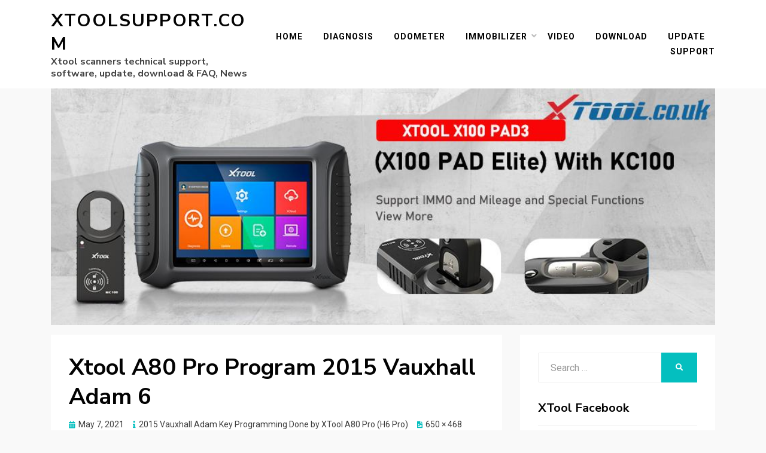

--- FILE ---
content_type: text/html; charset=UTF-8
request_url: http://xtoolsupport.com/2015-vauxhall-adam-key-programming-done-by-xtool-a80-pro-h6-pro/xtool-a80-pro-program-2015-vauxhall-adam-6/
body_size: 12418
content:
<!DOCTYPE html>
<html lang="en-US">
<head>
<meta charset="UTF-8">
<meta name="viewport" content="width=device-width, initial-scale=1.0">
<link rel="profile" href="http://gmpg.org/xfn/11">
		
<title>Xtool A80 Pro Program 2015 Vauxhall Adam 6 &#8211; XtoolSupport.com</title>
		<style>
		#wpadminbar #wp-admin-bar-cp_plugins_top_button .ab-icon:before {
			content: "\f533";
			top: 3px;
		}
		#wpadminbar #wp-admin-bar-cp_plugins_top_button .ab-icon {
			transform: rotate(45deg);
		}
		</style>
	<style>
#wpadminbar #wp-admin-bar-wccp_free_top_button .ab-icon:before {
	content: "\f160";
	color: #02CA02;
	top: 3px;
}
#wpadminbar #wp-admin-bar-wccp_free_top_button .ab-icon {
	transform: rotate(45deg);
}
</style>
<link rel='dns-prefetch' href='//fonts.googleapis.com' />
<link rel='dns-prefetch' href='//s.w.org' />
<link rel="alternate" type="application/rss+xml" title="XtoolSupport.com &raquo; Feed" href="http://xtoolsupport.com/feed/" />
		<script type="text/javascript">
			window._wpemojiSettings = {"baseUrl":"https:\/\/s.w.org\/images\/core\/emoji\/13.0.0\/72x72\/","ext":".png","svgUrl":"https:\/\/s.w.org\/images\/core\/emoji\/13.0.0\/svg\/","svgExt":".svg","source":{"concatemoji":"http:\/\/xtoolsupport.com\/wp-includes\/js\/wp-emoji-release.min.js?ver=5.5.3"}};
			!function(e,a,t){var r,n,o,i,p=a.createElement("canvas"),s=p.getContext&&p.getContext("2d");function c(e,t){var a=String.fromCharCode;s.clearRect(0,0,p.width,p.height),s.fillText(a.apply(this,e),0,0);var r=p.toDataURL();return s.clearRect(0,0,p.width,p.height),s.fillText(a.apply(this,t),0,0),r===p.toDataURL()}function l(e){if(!s||!s.fillText)return!1;switch(s.textBaseline="top",s.font="600 32px Arial",e){case"flag":return!c([127987,65039,8205,9895,65039],[127987,65039,8203,9895,65039])&&(!c([55356,56826,55356,56819],[55356,56826,8203,55356,56819])&&!c([55356,57332,56128,56423,56128,56418,56128,56421,56128,56430,56128,56423,56128,56447],[55356,57332,8203,56128,56423,8203,56128,56418,8203,56128,56421,8203,56128,56430,8203,56128,56423,8203,56128,56447]));case"emoji":return!c([55357,56424,8205,55356,57212],[55357,56424,8203,55356,57212])}return!1}function d(e){var t=a.createElement("script");t.src=e,t.defer=t.type="text/javascript",a.getElementsByTagName("head")[0].appendChild(t)}for(i=Array("flag","emoji"),t.supports={everything:!0,everythingExceptFlag:!0},o=0;o<i.length;o++)t.supports[i[o]]=l(i[o]),t.supports.everything=t.supports.everything&&t.supports[i[o]],"flag"!==i[o]&&(t.supports.everythingExceptFlag=t.supports.everythingExceptFlag&&t.supports[i[o]]);t.supports.everythingExceptFlag=t.supports.everythingExceptFlag&&!t.supports.flag,t.DOMReady=!1,t.readyCallback=function(){t.DOMReady=!0},t.supports.everything||(n=function(){t.readyCallback()},a.addEventListener?(a.addEventListener("DOMContentLoaded",n,!1),e.addEventListener("load",n,!1)):(e.attachEvent("onload",n),a.attachEvent("onreadystatechange",function(){"complete"===a.readyState&&t.readyCallback()})),(r=t.source||{}).concatemoji?d(r.concatemoji):r.wpemoji&&r.twemoji&&(d(r.twemoji),d(r.wpemoji)))}(window,document,window._wpemojiSettings);
		</script>
		<style type="text/css">
img.wp-smiley,
img.emoji {
	display: inline !important;
	border: none !important;
	box-shadow: none !important;
	height: 1em !important;
	width: 1em !important;
	margin: 0 .07em !important;
	vertical-align: -0.1em !important;
	background: none !important;
	padding: 0 !important;
}
</style>
	<link rel='stylesheet' id='yarppWidgetCss-css'  href='http://xtoolsupport.com/wp-content/plugins/yet-another-related-posts-plugin/style/widget.css?ver=5.5.3' type='text/css' media='all' />
<link rel='stylesheet' id='wp-block-library-css'  href='http://xtoolsupport.com/wp-includes/css/dist/block-library/style.min.css?ver=5.5.3' type='text/css' media='all' />
<link rel='stylesheet' id='allium-bootstrap-custom-css'  href='http://xtoolsupport.com/wp-content/themes/allium/css/bootstrap-custom.css?ver=5.5.3' type='text/css' media='all' />
<link rel='stylesheet' id='font-awesome-5-css'  href='http://xtoolsupport.com/wp-content/themes/allium/css/fontawesome-all.css?ver=5.5.3' type='text/css' media='all' />
<link rel='stylesheet' id='allium-fonts-css'  href='https://fonts.googleapis.com/css?family=Nunito+Sans%3A400%2C400i%2C700%2C700i%7CRoboto%3A400%2C400i%2C700%2C700i&#038;subset=latin%2Clatin-ext' type='text/css' media='all' />
<link rel='stylesheet' id='allium-style-css'  href='http://xtoolsupport.com/wp-content/themes/allium/style.css?ver=5.5.3' type='text/css' media='all' />
<style id='allium-style-inline-css' type='text/css'>
.credits-designer { clip: rect(1px, 1px, 1px, 1px); position: absolute; }
</style>
<link rel='stylesheet' id='addtoany-css'  href='http://xtoolsupport.com/wp-content/plugins/add-to-any/addtoany.min.css?ver=1.15' type='text/css' media='all' />
<link rel='stylesheet' id='__EPYT__style-css'  href='http://xtoolsupport.com/wp-content/plugins/youtube-embed-plus/styles/ytprefs.min.css?ver=13.4.1.2' type='text/css' media='all' />
<style id='__EPYT__style-inline-css' type='text/css'>

                .epyt-gallery-thumb {
                        width: 33.333%;
                }
                
</style>
<script type='text/javascript' src='http://xtoolsupport.com/wp-includes/js/jquery/jquery.js?ver=1.12.4-wp' id='jquery-core-js'></script>
<script type='text/javascript' src='http://xtoolsupport.com/wp-content/plugins/add-to-any/addtoany.min.js?ver=1.1' id='addtoany-js'></script>
<script type='text/javascript' id='__ytprefs__-js-extra'>
/* <![CDATA[ */
var _EPYT_ = {"ajaxurl":"http:\/\/xtoolsupport.com\/wp-admin\/admin-ajax.php","security":"cc9f520fc5","gallery_scrolloffset":"20","eppathtoscripts":"http:\/\/xtoolsupport.com\/wp-content\/plugins\/youtube-embed-plus\/scripts\/","eppath":"http:\/\/xtoolsupport.com\/wp-content\/plugins\/youtube-embed-plus\/","epresponsiveselector":"[\"iframe.__youtube_prefs_widget__\"]","epdovol":"1","version":"13.4.1.2","evselector":"iframe.__youtube_prefs__[src], iframe[src*=\"youtube.com\/embed\/\"], iframe[src*=\"youtube-nocookie.com\/embed\/\"]","ajax_compat":"","ytapi_load":"light","pause_others":"","stopMobileBuffer":"1","vi_active":"","vi_js_posttypes":[]};
/* ]]> */
</script>
<script type='text/javascript' src='http://xtoolsupport.com/wp-content/plugins/youtube-embed-plus/scripts/ytprefs.min.js?ver=13.4.1.2' id='__ytprefs__-js'></script>
<link rel="https://api.w.org/" href="http://xtoolsupport.com/wp-json/" /><link rel="alternate" type="application/json" href="http://xtoolsupport.com/wp-json/wp/v2/media/2100" /><link rel="EditURI" type="application/rsd+xml" title="RSD" href="http://xtoolsupport.com/xmlrpc.php?rsd" />
<link rel="wlwmanifest" type="application/wlwmanifest+xml" href="http://xtoolsupport.com/wp-includes/wlwmanifest.xml" /> 
<meta name="generator" content="WordPress 5.5.3" />
<link rel='shortlink' href='http://xtoolsupport.com/?p=2100' />
<link rel="alternate" type="application/json+oembed" href="http://xtoolsupport.com/wp-json/oembed/1.0/embed?url=http%3A%2F%2Fxtoolsupport.com%2F2015-vauxhall-adam-key-programming-done-by-xtool-a80-pro-h6-pro%2Fxtool-a80-pro-program-2015-vauxhall-adam-6%2F%23main" />
<link rel="alternate" type="text/xml+oembed" href="http://xtoolsupport.com/wp-json/oembed/1.0/embed?url=http%3A%2F%2Fxtoolsupport.com%2F2015-vauxhall-adam-key-programming-done-by-xtool-a80-pro-h6-pro%2Fxtool-a80-pro-program-2015-vauxhall-adam-6%2F%23main&#038;format=xml" />

<script data-cfasync="false">
window.a2a_config=window.a2a_config||{};a2a_config.callbacks=[];a2a_config.overlays=[];a2a_config.templates={};
(function(d,s,a,b){a=d.createElement(s);b=d.getElementsByTagName(s)[0];a.async=1;a.src="https://static.addtoany.com/menu/page.js";b.parentNode.insertBefore(a,b);})(document,"script");
</script>
<meta name="referrer" content="always">
<script id="wpcp_disable_selection" type="text/javascript">
var image_save_msg='You are not allowed to save images!';
	var no_menu_msg='Context Menu disabled!';
	var smessage = "Content is protected !!";

function disableEnterKey(e)
{
	var elemtype = e.target.tagName;
	
	elemtype = elemtype.toUpperCase();
	
	if (elemtype == "TEXT" || elemtype == "TEXTAREA" || elemtype == "INPUT" || elemtype == "PASSWORD" || elemtype == "SELECT" || elemtype == "OPTION" || elemtype == "EMBED")
	{
		elemtype = 'TEXT';
	}
	
	if (e.ctrlKey){
     var key;
     if(window.event)
          key = window.event.keyCode;     //IE
     else
          key = e.which;     //firefox (97)
    //if (key != 17) alert(key);
     if (elemtype!= 'TEXT' && (key == 97 || key == 65 || key == 67 || key == 99 || key == 88 || key == 120 || key == 26 || key == 85  || key == 86 || key == 83 || key == 43 || key == 73))
     {
		if(wccp_free_iscontenteditable(e)) return true;
		show_wpcp_message('You are not allowed to copy content or view source');
		return false;
     }else
     	return true;
     }
}


/*For contenteditable tags*/
function wccp_free_iscontenteditable(e)
{
	var e = e || window.event; // also there is no e.target property in IE. instead IE uses window.event.srcElement
  	
	var target = e.target || e.srcElement;

	var elemtype = e.target.nodeName;
	
	elemtype = elemtype.toUpperCase();
	
	var iscontenteditable = "false";
		
	if(typeof target.getAttribute!="undefined" ) iscontenteditable = target.getAttribute("contenteditable"); // Return true or false as string
	
	var iscontenteditable2 = false;
	
	if(typeof target.isContentEditable!="undefined" ) iscontenteditable2 = target.isContentEditable; // Return true or false as boolean

	if(target.parentElement.isContentEditable) iscontenteditable2 = true;
	
	if (iscontenteditable == "true" || iscontenteditable2 == true)
	{
		if(typeof target.style!="undefined" ) target.style.cursor = "text";
		
		return true;
	}
}

////////////////////////////////////
function disable_copy(e)
{	
	var e = e || window.event; // also there is no e.target property in IE. instead IE uses window.event.srcElement
	
	var elemtype = e.target.tagName;
	
	elemtype = elemtype.toUpperCase();
	
	if (elemtype == "TEXT" || elemtype == "TEXTAREA" || elemtype == "INPUT" || elemtype == "PASSWORD" || elemtype == "SELECT" || elemtype == "OPTION" || elemtype == "EMBED")
	{
		elemtype = 'TEXT';
	}
	
	if(wccp_free_iscontenteditable(e)) return true;
	
	var isSafari = /Safari/.test(navigator.userAgent) && /Apple Computer/.test(navigator.vendor);
	
	var checker_IMG = '';
	if (elemtype == "IMG" && checker_IMG == 'checked' && e.detail >= 2) {show_wpcp_message(alertMsg_IMG);return false;}
	if (elemtype != "TEXT")
	{
		if (smessage !== "" && e.detail == 2)
			show_wpcp_message(smessage);
		
		if (isSafari)
			return true;
		else
			return false;
	}	
}

//////////////////////////////////////////
function disable_copy_ie()
{
	var e = e || window.event;
	var elemtype = window.event.srcElement.nodeName;
	elemtype = elemtype.toUpperCase();
	if(wccp_free_iscontenteditable(e)) return true;
	if (elemtype == "IMG") {show_wpcp_message(alertMsg_IMG);return false;}
	if (elemtype != "TEXT" && elemtype != "TEXTAREA" && elemtype != "INPUT" && elemtype != "PASSWORD" && elemtype != "SELECT" && elemtype != "OPTION" && elemtype != "EMBED")
	{
		return false;
	}
}	
function reEnable()
{
	return true;
}
document.onkeydown = disableEnterKey;
document.onselectstart = disable_copy_ie;
if(navigator.userAgent.indexOf('MSIE')==-1)
{
	document.onmousedown = disable_copy;
	document.onclick = reEnable;
}
function disableSelection(target)
{
    //For IE This code will work
    if (typeof target.onselectstart!="undefined")
    target.onselectstart = disable_copy_ie;
    
    //For Firefox This code will work
    else if (typeof target.style.MozUserSelect!="undefined")
    {target.style.MozUserSelect="none";}
    
    //All other  (ie: Opera) This code will work
    else
    target.onmousedown=function(){return false}
    target.style.cursor = "default";
}
//Calling the JS function directly just after body load
window.onload = function(){disableSelection(document.body);};

//////////////////special for safari Start////////////////
var onlongtouch;
var timer;
var touchduration = 1000; //length of time we want the user to touch before we do something

var elemtype = "";
function touchstart(e) {
	var e = e || window.event;
  // also there is no e.target property in IE.
  // instead IE uses window.event.srcElement
  	var target = e.target || e.srcElement;
	
	elemtype = window.event.srcElement.nodeName;
	
	elemtype = elemtype.toUpperCase();
	
	if(!wccp_pro_is_passive()) e.preventDefault();
	if (!timer) {
		timer = setTimeout(onlongtouch, touchduration);
	}
}

function touchend() {
    //stops short touches from firing the event
    if (timer) {
        clearTimeout(timer);
        timer = null;
    }
	onlongtouch();
}

onlongtouch = function(e) { //this will clear the current selection if anything selected
	
	if (elemtype != "TEXT" && elemtype != "TEXTAREA" && elemtype != "INPUT" && elemtype != "PASSWORD" && elemtype != "SELECT" && elemtype != "EMBED" && elemtype != "OPTION")	
	{
		if (window.getSelection) {
			if (window.getSelection().empty) {  // Chrome
			window.getSelection().empty();
			} else if (window.getSelection().removeAllRanges) {  // Firefox
			window.getSelection().removeAllRanges();
			}
		} else if (document.selection) {  // IE?
			document.selection.empty();
		}
		return false;
	}
};

document.addEventListener("DOMContentLoaded", function(event) { 
    window.addEventListener("touchstart", touchstart, false);
    window.addEventListener("touchend", touchend, false);
});

function wccp_pro_is_passive() {

  var cold = false,
  hike = function() {};

  try {
	  const object1 = {};
  var aid = Object.defineProperty(object1, 'passive', {
  get() {cold = true}
  });
  window.addEventListener('test', hike, aid);
  window.removeEventListener('test', hike, aid);
  } catch (e) {}

  return cold;
}
/*special for safari End*/
</script>
<script id="wpcp_disable_Right_Click" type="text/javascript">
document.ondragstart = function() { return false;}
	function nocontext(e) {
	   return false;
	}
	document.oncontextmenu = nocontext;
</script>
<style>
.unselectable
{
-moz-user-select:none;
-webkit-user-select:none;
cursor: default;
}
html
{
-webkit-touch-callout: none;
-webkit-user-select: none;
-khtml-user-select: none;
-moz-user-select: none;
-ms-user-select: none;
user-select: none;
-webkit-tap-highlight-color: rgba(0,0,0,0);
}
</style>
<script id="wpcp_css_disable_selection" type="text/javascript">
var e = document.getElementsByTagName('body')[0];
if(e)
{
	e.setAttribute('unselectable',on);
}
</script>
<!-- Analytics by WP-Statistics v13.0.5 - https://wp-statistics.com/ -->
<style data-context="foundation-flickity-css">/*! Flickity v2.0.2
http://flickity.metafizzy.co
---------------------------------------------- */.flickity-enabled{position:relative}.flickity-enabled:focus{outline:0}.flickity-viewport{overflow:hidden;position:relative;height:100%}.flickity-slider{position:absolute;width:100%;height:100%}.flickity-enabled.is-draggable{-webkit-tap-highlight-color:transparent;tap-highlight-color:transparent;-webkit-user-select:none;-moz-user-select:none;-ms-user-select:none;user-select:none}.flickity-enabled.is-draggable .flickity-viewport{cursor:move;cursor:-webkit-grab;cursor:grab}.flickity-enabled.is-draggable .flickity-viewport.is-pointer-down{cursor:-webkit-grabbing;cursor:grabbing}.flickity-prev-next-button{position:absolute;top:50%;width:44px;height:44px;border:none;border-radius:50%;background:#fff;background:hsla(0,0%,100%,.75);cursor:pointer;-webkit-transform:translateY(-50%);transform:translateY(-50%)}.flickity-prev-next-button:hover{background:#fff}.flickity-prev-next-button:focus{outline:0;box-shadow:0 0 0 5px #09f}.flickity-prev-next-button:active{opacity:.6}.flickity-prev-next-button.previous{left:10px}.flickity-prev-next-button.next{right:10px}.flickity-rtl .flickity-prev-next-button.previous{left:auto;right:10px}.flickity-rtl .flickity-prev-next-button.next{right:auto;left:10px}.flickity-prev-next-button:disabled{opacity:.3;cursor:auto}.flickity-prev-next-button svg{position:absolute;left:20%;top:20%;width:60%;height:60%}.flickity-prev-next-button .arrow{fill:#333}.flickity-page-dots{position:absolute;width:100%;bottom:-25px;padding:0;margin:0;list-style:none;text-align:center;line-height:1}.flickity-rtl .flickity-page-dots{direction:rtl}.flickity-page-dots .dot{display:inline-block;width:10px;height:10px;margin:0 8px;background:#333;border-radius:50%;opacity:.25;cursor:pointer}.flickity-page-dots .dot.is-selected{opacity:1}</style><style data-context="foundation-slideout-css">.slideout-menu{position:fixed;left:0;top:0;bottom:0;right:auto;z-index:0;width:256px;overflow-y:auto;-webkit-overflow-scrolling:touch;display:none}.slideout-menu.pushit-right{left:auto;right:0}.slideout-panel{position:relative;z-index:1;will-change:transform}.slideout-open,.slideout-open .slideout-panel,.slideout-open body{overflow:hidden}.slideout-open .slideout-menu{display:block}.pushit{display:none}</style><style type="text/css">.broken_link, a.broken_link {
	text-decoration: line-through;
}</style>
	
				<script type="text/javascript" >
				window.ga=window.ga||function(){(ga.q=ga.q||[]).push(arguments)};ga.l=+new Date;
				ga('create', ' GTM-MMWT2ZD', { 'cookieDomain': 'blog.xtool.co.uk' } );
				// Plugins
				
				ga('send', 'pageview');
			</script>
			<script async src="https://www.google-analytics.com/analytics.js"></script>
			<style>.ios7.web-app-mode.has-fixed header{ background-color: rgba(3,122,221,.88);}</style>
</head>


<body class="attachment attachment-template-default single single-attachment postid-2100 attachmentid-2100 attachment-jpeg unselectable group-blog singular has-site-branding has-wide-layout has-right-sidebar">
<div id="page" class="site-wrapper site">

	<header id="masthead" class="site-header" role="banner">
		<div class="container">
			<div class="row">
				<div class="col">

					<div class="site-header-inside-wrapper">
						
<div class="site-branding-wrapper">
	
	<div class="site-branding">
					<p class="site-title"><a href="http://xtoolsupport.com/" title="XtoolSupport.com" rel="home">XtoolSupport.com</a></p>
		
				<p class="site-description">Xtool scanners technical support, software, update, download &amp; FAQ, News</p>
			</div>
</div><!-- .site-branding-wrapper -->

						
<nav id="site-navigation" class="main-navigation" role="navigation">
	<div class="main-navigation-inside">

		<a class="skip-link screen-reader-text" href="#content">Skip to content</a>
		<div class="toggle-menu-wrapper">
			<a href="#header-menu-responsive" title="Menu" class="toggle-menu-control">
				<span class="toggle-menu-label">Menu</span>
			</a>
		</div>

		<div class="site-header-menu"><ul id="menu-1" class="header-menu sf-menu"><li id="menu-item-229" class="menu-item menu-item-type-custom menu-item-object-custom menu-item-229"><a href="/">Home</a></li>
<li id="menu-item-235" class="menu-item menu-item-type-custom menu-item-object-custom menu-item-235"><a href="https://www.xtool.co.uk/wholesale/xtool-diagnosis-tool/">Diagnosis</a></li>
<li id="menu-item-233" class="menu-item menu-item-type-custom menu-item-object-custom menu-item-233"><a href="http://xtoolsupport.com/tag/odometer-correction/">Odometer</a></li>
<li id="menu-item-232" class="menu-item menu-item-type-custom menu-item-object-custom menu-item-has-children menu-item-232"><a href="http://xtoolsupport.com/tag/key-programming/">immobilizer</a>
<ul class="sub-menu">
	<li id="menu-item-905" class="menu-item menu-item-type-custom menu-item-object-custom menu-item-905"><a href="https://www.xtool.co.uk/wholesale/xtool-key-programmer/">xtool key programmer</a></li>
</ul>
</li>
<li id="menu-item-230" class="menu-item menu-item-type-custom menu-item-object-custom menu-item-230"><a href="http://youtube.com/c/XTOOLUK">Video</a></li>
<li id="menu-item-231" class="menu-item menu-item-type-custom menu-item-object-custom menu-item-231"><a href="https://www.xtool.co.uk/info/download/">Download</a></li>
<li id="menu-item-962" class="menu-item menu-item-type-post_type menu-item-object-page menu-item-962"><a href="http://xtoolsupport.com/update/">Update</a></li>
<li id="menu-item-236" class="menu-item menu-item-type-custom menu-item-object-custom menu-item-236"><a href="https://www.xtool.co.uk/service/">Support</a></li>
</ul></div>
	</div><!-- .main-navigation-inside -->
</nav><!-- .main-navigation -->
							
					</div><!-- .site-header-inside-wrapper -->
			

				</div><!-- .col -->
			</div><!-- .row -->
		</div><!-- .container -->
	</header><!-- #masthead -->
	
	<div class="container"><div id="metaslider-id-355" style="width: 100%;" class="ml-slider-3-19-0 metaslider metaslider-flex metaslider-355 ml-slider nav-hidden">
    <div id="metaslider_container_355">
        <div id="metaslider_355">
            <ul aria-live="polite" class="slides">
                <li style="display: block; width: 100%;" class="slide-3042 ms-image"><a href="https://www.xtool.co.uk/wholesale/xtool-x100-pad3-tablet-key-programmer-with-kc100.html" target="_self"><img src="http://xtoolsupport.com/wp-content/uploads/2021/03/SK297海报.jpg" height="350" width="980" alt="xtool x100 pad3" class="slider-355 slide-3042" title="SK297海报" /></a></li>
            </ul>
        </div>
        
    </div>
</div></div>
	
	<div id="content" class="site-content">

	<div class="site-content-inside">
		<div class="container">
			<div class="row">

				<div id="primary" class="content-area col-16 col-sm-16 col-md-16 col-lg-11 col-xl-11 col-xxl-11">
					<main id="main" class="site-main" role="main">

						<div id="post-wrapper" class="post-wrapper post-wrapper-single post-wrapper-single-image-attachment">
						
							
<div class="post-wrapper-hentry">
	<article id="post-2100" class="post-2100 attachment type-attachment status-inherit hentry">
		<div class="post-content-wrapper post-content-wrapper-single post-content-wrapper-single-image-attachment">

			
			<div class="entry-header-wrapper">
				<header class="entry-header">
					<h1 class="entry-title">Xtool A80 Pro Program 2015 Vauxhall Adam 6</h1>				</header><!-- .entry-header -->

				<div class="entry-meta entry-meta-header-after">
					<span class="posted-on entry-meta-icon"><span class="screen-reader-text">Posted on</span><a href="http://xtoolsupport.com/2015-vauxhall-adam-key-programming-done-by-xtool-a80-pro-h6-pro/xtool-a80-pro-program-2015-vauxhall-adam-6/#main" rel="bookmark"><time class="entry-date published" datetime="2021-05-07T04:03:22+00:00">May 7, 2021</time><time class="updated" datetime="2021-05-07T06:41:57+00:00">May 7, 2021</time></a></span>										<span class="parent-post-link entry-meta-icon">
						<a href="http://xtoolsupport.com/2015-vauxhall-adam-key-programming-done-by-xtool-a80-pro-h6-pro/" rel="gallery">2015 Vauxhall Adam Key Programming Done by XTool A80 Pro (H6 Pro)</a>
					</span>
										<span class="full-size-link entry-meta-icon">
						<a href="http://xtoolsupport.com/wp-content/uploads/2021/05/xtool-a80-pro-program-2015-vauxhall-adam-6.jpg" target="_blank">650 &times; 468</a>
					</span>
										</ul>
				</div><!-- .entry-meta -->
			</div><!-- .entry-header-wrapper -->

			<div class="entry-attachment">
				<div class="attachment">
					<a href="http://xtoolsupport.com/2015-vauxhall-adam-key-programming-done-by-xtool-a80-pro-h6-pro/xtool-a80-pro-program-2015-vauxhall-adam-7/#main" title="Xtool A80 Pro Program 2015 Vauxhall Adam 6" rel="attachment"><img width="650" height="468" src="http://xtoolsupport.com/wp-content/uploads/2021/05/xtool-a80-pro-program-2015-vauxhall-adam-6.jpg?v=1620360203" class="attachment-full size-full" alt="Xtool A80 Pro Program 2015 Vauxhall Adam 6" loading="lazy" srcset="http://xtoolsupport.com/wp-content/uploads/2021/05/xtool-a80-pro-program-2015-vauxhall-adam-6.jpg?v=1620360203 650w, http://xtoolsupport.com/wp-content/uploads/2021/05/xtool-a80-pro-program-2015-vauxhall-adam-6-300x216.jpg?v=1620360203 300w, http://xtoolsupport.com/wp-content/uploads/2021/05/xtool-a80-pro-program-2015-vauxhall-adam-6-150x108.jpg?v=1620360203 150w" sizes="(max-width: 650px) 100vw, 650px" /></a>				</div><!-- .attachment -->

							</div><!-- .entry-attachment -->

			<div class="entry-content entry-content-attachment">
				<p>Xtool A80 Pro Program 2015 Vauxhall Adam 6</p>
<div class="addtoany_share_save_container addtoany_content addtoany_content_bottom"><div class="a2a_kit a2a_kit_size_32 addtoany_list" data-a2a-url="http://xtoolsupport.com/2015-vauxhall-adam-key-programming-done-by-xtool-a80-pro-h6-pro/xtool-a80-pro-program-2015-vauxhall-adam-6/#main" data-a2a-title="Xtool A80 Pro Program 2015 Vauxhall Adam 6"><a class="a2a_button_facebook" href="https://www.addtoany.com/add_to/facebook?linkurl=http%3A%2F%2Fxtoolsupport.com%2F2015-vauxhall-adam-key-programming-done-by-xtool-a80-pro-h6-pro%2Fxtool-a80-pro-program-2015-vauxhall-adam-6%2F%23main&amp;linkname=Xtool%20A80%20Pro%20Program%202015%20Vauxhall%20Adam%206" title="Facebook" rel="nofollow noopener" target="_blank"></a><a class="a2a_button_twitter" href="https://www.addtoany.com/add_to/twitter?linkurl=http%3A%2F%2Fxtoolsupport.com%2F2015-vauxhall-adam-key-programming-done-by-xtool-a80-pro-h6-pro%2Fxtool-a80-pro-program-2015-vauxhall-adam-6%2F%23main&amp;linkname=Xtool%20A80%20Pro%20Program%202015%20Vauxhall%20Adam%206" title="Twitter" rel="nofollow noopener" target="_blank"></a><a class="a2a_button_email" href="https://www.addtoany.com/add_to/email?linkurl=http%3A%2F%2Fxtoolsupport.com%2F2015-vauxhall-adam-key-programming-done-by-xtool-a80-pro-h6-pro%2Fxtool-a80-pro-program-2015-vauxhall-adam-6%2F%23main&amp;linkname=Xtool%20A80%20Pro%20Program%202015%20Vauxhall%20Adam%206" title="Email" rel="nofollow noopener" target="_blank"></a><a class="a2a_button_whatsapp" href="https://www.addtoany.com/add_to/whatsapp?linkurl=http%3A%2F%2Fxtoolsupport.com%2F2015-vauxhall-adam-key-programming-done-by-xtool-a80-pro-h6-pro%2Fxtool-a80-pro-program-2015-vauxhall-adam-6%2F%23main&amp;linkname=Xtool%20A80%20Pro%20Program%202015%20Vauxhall%20Adam%206" title="WhatsApp" rel="nofollow noopener" target="_blank"></a><a class="a2a_dd addtoany_share_save addtoany_share" href="https://www.addtoany.com/share"></a></div></div>							</div><!-- .entry-content -->

			
		</div><!-- .post-content-wrapper -->
	</article><!-- #post-## -->
</div><!-- .post-wrapper-hentry -->

							<nav id="image-navigation" class="navigation image-navigation">
								<div class="nav-links">
									<div class="previous-image nav-previous"><a href='http://xtoolsupport.com/2015-vauxhall-adam-key-programming-done-by-xtool-a80-pro-h6-pro/xtool-a80-pro-program-2015-vauxhall-adam-5/#main'>Previous Image</a></div>
									<div class="next-image nav-next"><a href='http://xtoolsupport.com/2015-vauxhall-adam-key-programming-done-by-xtool-a80-pro-h6-pro/xtool-a80-pro-program-2015-vauxhall-adam-7/#main'>Next Image</a></div>
								</div><!-- .nav-links -->
							</nav><!-- #image-navigation -->

							
												</div><!-- .post-wrapper -->

					</main><!-- #main -->
				</div><!-- #primary -->

				<div id="site-sidebar" class="sidebar-area col-16 col-sm-16 col-md-16 col-lg-5 col-xl-5 col-xxl-5">
	<div id="secondary" class="sidebar widget-area sidebar-widget-area" role="complementary">
		<aside id="search-2" class="widget widget_search">
<form role="search" method="get" class="search-form" action="http://xtoolsupport.com/">
	<label>
		<span class="screen-reader-text">Search for:</span>
		<input type="search" class="search-field" placeholder="Search &hellip;" value="" name="s" title="Search for:" />
	</label>
	<button type="submit" class="search-submit"><span class="screen-reader-text">Search</span></button>
</form>
</aside><aside id="text-2" class="widget widget_text"><h2 class="widget-title">XTool Facebook</h2>			<div class="textwidget"><p><iframe src="https://www.facebook.com/plugins/page.php?href=https%3A%2F%2Fwww.facebook.com%2FXtool.co.uk%2F&#038;tabs=timeline&#038;width=300&#038;height=500&#038;small_header=false&#038;adapt_container_width=true&#038;hide_cover=false&#038;show_facepile=true&#038;appId" style="border:none;overflow:hidden" scrolling="no" frameborder="0" allowTransparency="true" allow="encrypted-media"></iframe></p>
</div>
		</aside><aside id="text-3" class="widget widget_text"><h2 class="widget-title">XTool Youtube</h2>			<div class="textwidget"><p><iframe src="https://www.youtube.com/embed/pBXTVve3omc" frameborder="0" allow="accelerometer; autoplay; clipboard-write; encrypted-media; gyroscope; picture-in-picture" allowfullscreen></iframe><script src="https://apis.google.com/js/platform.js"></script></p>
<p><script>
  function onYtEvent(payload) {
    if (payload.eventType == 'subscribe') {
      // Add code to handle subscribe event.
    } else if (payload.eventType == 'unsubscribe') {
      // Add code to handle unsubscribe event.
    }
    if (window.console) { // for debugging only
      window.console.log('YT event: ', payload);
    }
  }
</script></p>
<div class="g-ytsubscribe" data-channelid="UCwoVuwXrl2SXNZ-vYCYVMXA" data-layout="full" data-theme="dark" data-count="default" data-onytevent="onYtEvent"></div>
</div>
		</aside><aside id="text-6" class="widget widget_text"><h2 class="widget-title">Most viewed</h2>			<div class="textwidget"><p><a href="http://xtoolsupport.com/xtool-x100-pro2-key-programmer-update-online-procedure/">Xtool X100 Pro2 key programmer update online procedure</a></p>
<p><a href="http://xtoolsupport.com/xtool-x100-pad3-and-x100-pad2-pro-comparison-software-update/">xtool x100 Pad3 and X100 PAD2 Pro Comparison Software Update</a></p>
<p><a href="http://xtoolsupport.com/how-to-use-xtool-kc100-adapter/">How to Use XTOOL KC100 Adapter?</a></p>
<p><a href="http://xtoolsupport.com/xtool-x100-pro2-european-mileage-correction-car-list/">XTOOL X100 Pro2 European Mileage Correction Car List</a></p>
<p><a href="http://xtoolsupport.com/xtool-x100-pad2-programs-chevrolet-cruze-2014-all-keys-lost/">XTOOL X100 PAD2 Programs Chevrolet Cruze 2014 All Keys Lost</a></p>
<p><a href="http://xtoolsupport.com/how-to-fix-xtool-x100-pro2-system-file-error/">How To Fix Xtool X100 Pro2 “System File Error”</a><br />
<a href="http://xtoolsupport.com/xtool-x100-pad3-read-clear-dtcs-service-light-reset-car-list/">XTOOL X100 Pad3: Read</a></p>
<p><a href="http://xtoolsupport.com/xtool-x100-pad2-pro-how-to-test-functions-eps-car-list/">XTOOL X100 Pad2 Pro: How to Test Functions EPS Car List</a></p>
<p><a href="http://xtoolsupport.com/xtool-pad3-add-keys-for-08-rangerover-sport-via-obd/">Xtool PAD3 Add Keys For 08 Rangerover Sport Via OBD</a></p>
</div>
		</aside>
		<aside id="recent-posts-2" class="widget widget_recent_entries">
		<h2 class="widget-title">Recent Posts</h2>
		<ul>
											<li>
					<a href="http://xtoolsupport.com/xtool-d8-active-test-and-special-functions-on-2011-toyota-tacoma/">Xtool D8 Active Test and Special Functions on 2011 Toyota Tacoma</a>
									</li>
											<li>
					<a href="http://xtoolsupport.com/xtool-a80-pro-vs-xtool-d8-vs-xtool-ps70-pro/">XTOOL A80 Pro VS XTOOL D8 VS XTOOL PS70 PRO</a>
									</li>
											<li>
					<a href="http://xtoolsupport.com/how-xtool-d8-program-keys-for-toyota-tacoma-2011/">How Xtool D8 Program Keys for Toyota Tacoma 2011</a>
									</li>
											<li>
					<a href="http://xtoolsupport.com/what-does-unlock-the-key-on-xtool-pad2-mean/">What does &#8220;Unlock the key&#8221; on XTOOL PAD2 mean?</a>
									</li>
											<li>
					<a href="http://xtoolsupport.com/xtool-d8-bi-directional-obd2-diagnostic-scanner-feeback/">Xtool D8 Bi-Directional OBD2 Diagnostic Scanner Feeback:Value for the price</a>
									</li>
					</ul>

		</aside><aside id="categories-2" class="widget widget_categories"><h2 class="widget-title">Categories</h2>
			<ul>
					<li class="cat-item cat-item-10"><a href="http://xtoolsupport.com/category/xtool-a80-h6/">Xtool A80 H6</a>
</li>
	<li class="cat-item cat-item-11"><a href="http://xtoolsupport.com/category/xtool-anyscan-a30/">Xtool Anyscan A30</a>
</li>
	<li class="cat-item cat-item-53"><a href="http://xtoolsupport.com/category/xtool-code-reader/">XTOOL Code Reader</a>
</li>
	<li class="cat-item cat-item-58"><a href="http://xtoolsupport.com/category/xtool-diagnosis-tool/">Xtool Diagnosis Tool</a>
</li>
	<li class="cat-item cat-item-1"><a href="http://xtoolsupport.com/category/download/">Xtool Download</a>
</li>
	<li class="cat-item cat-item-43"><a href="http://xtoolsupport.com/category/xtool-ez500/">Xtool EZ500</a>
</li>
	<li class="cat-item cat-item-33"><a href="http://xtoolsupport.com/category/xtool-kc100/">XTOOL KC100</a>
</li>
	<li class="cat-item cat-item-8"><a href="http://xtoolsupport.com/category/xtool-kc501/">Xtool KC501</a>
</li>
	<li class="cat-item cat-item-78"><a href="http://xtoolsupport.com/category/xtool-key-programmer/">Xtool Key Programmer</a>
</li>
	<li class="cat-item cat-item-3"><a href="http://xtoolsupport.com/category/xtool-ks-1-smart-key-emulator/">XTOOL KS-1 Smart Key Emulator</a>
</li>
	<li class="cat-item cat-item-89"><a href="http://xtoolsupport.com/category/xtool-mileage-programming/">Xtool mileage programming</a>
</li>
	<li class="cat-item cat-item-22"><a href="http://xtoolsupport.com/category/xtool-new-update/">Xtool New Update</a>
</li>
	<li class="cat-item cat-item-16"><a href="http://xtoolsupport.com/category/xtool-ps90/">Xtool PS90</a>
</li>
	<li class="cat-item cat-item-45"><a href="http://xtoolsupport.com/category/xtool-tire-pressure-scanner/">XTOOL Tire Pressure Scanner</a>
</li>
	<li class="cat-item cat-item-79"><a href="http://xtoolsupport.com/category/xtool-truck-diagnosis-tool/">Xtool Truck Diagnosis Tool</a>
</li>
	<li class="cat-item cat-item-15"><a href="http://xtoolsupport.com/category/xtool-v401/">Xtool V401</a>
</li>
	<li class="cat-item cat-item-51"><a href="http://xtoolsupport.com/category/xtool-x100-pad/">xtool X100 pad</a>
</li>
	<li class="cat-item cat-item-27"><a href="http://xtoolsupport.com/category/xtool-x100-pad2/">Xtool X100 Pad2</a>
</li>
	<li class="cat-item cat-item-65"><a href="http://xtoolsupport.com/category/xtool-x100-pad2-pro/">Xtool X100 Pad2 Pro</a>
</li>
	<li class="cat-item cat-item-4"><a href="http://xtoolsupport.com/category/xtool-x100-pad-3/">Xtool X100 Pad3</a>
</li>
	<li class="cat-item cat-item-2"><a href="http://xtoolsupport.com/category/xtool-x100-pro2/">Xtool X100 Pro2</a>
</li>
			</ul>

			</aside><aside id="archives-2" class="widget widget_archive"><h2 class="widget-title">Archives</h2>
			<ul>
					<li><a href='http://xtoolsupport.com/2021/12/'>December 2021</a></li>
	<li><a href='http://xtoolsupport.com/2021/11/'>November 2021</a></li>
	<li><a href='http://xtoolsupport.com/2021/10/'>October 2021</a></li>
	<li><a href='http://xtoolsupport.com/2021/09/'>September 2021</a></li>
	<li><a href='http://xtoolsupport.com/2021/08/'>August 2021</a></li>
	<li><a href='http://xtoolsupport.com/2021/07/'>July 2021</a></li>
	<li><a href='http://xtoolsupport.com/2021/06/'>June 2021</a></li>
	<li><a href='http://xtoolsupport.com/2021/05/'>May 2021</a></li>
	<li><a href='http://xtoolsupport.com/2021/04/'>April 2021</a></li>
	<li><a href='http://xtoolsupport.com/2021/03/'>March 2021</a></li>
	<li><a href='http://xtoolsupport.com/2021/02/'>February 2021</a></li>
	<li><a href='http://xtoolsupport.com/2021/01/'>January 2021</a></li>
	<li><a href='http://xtoolsupport.com/2020/12/'>December 2020</a></li>
	<li><a href='http://xtoolsupport.com/2020/11/'>November 2020</a></li>
	<li><a href='http://xtoolsupport.com/2020/10/'>October 2020</a></li>
	<li><a href='http://xtoolsupport.com/2020/09/'>September 2020</a></li>
	<li><a href='http://xtoolsupport.com/2020/08/'>August 2020</a></li>
			</ul>

			</aside><aside id="text-4" class="widget widget_text"><h2 class="widget-title">PARTNER</h2>			<div class="textwidget"><p><a href="http://Auteldiag.com">Auteldiag.com</a><br />
<a href="http://Xtool.co.uk">Xtool.co.uk</a><br />
<a href="http://xhorsevvdi.com">xhorsevvdi.com</a><br />
<a href="https://www.obd2shop.co.uk/">obd2shop.co.uk</a><br />
<a href="https://www.xhorse.co.uk/">Xhorse UK</a><br />
<a href="https://www.foxwellstore.com/">Foxwellstore</a><br />
<a href="https://www.autelim608.co.uk/">Autel IM608.co.uk</a></p>
</div>
		</aside><aside id="text-5" class="widget widget_text"><h2 class="widget-title">Sitemap</h2>			<div class="textwidget"><ul>
<li><a href="http://xtoolsupport.com/sitemap.xml" target="_blank" rel="noopener noreferrer">XTOOLSUPPORT XML Sitemap</a></li>
<li><a href="http://xtoolsupport.com/sitemap.rss" target="_blank" rel="noopener noreferrer">XTOOLSUPPORT RSS Sitemap</a></li>
</ul>
</div>
		</aside>	</div><!-- .sidebar -->
</div><!-- .col-* columns of main sidebar -->

			</div><!-- .row -->
		</div><!-- .container -->
	</div><!-- .site-content-inside -->


	</div><!-- #content -->

	<footer id="colophon" class="site-footer" role="contentinfo">
		
<div class="site-info">
	<div class="site-info-inside">

		<div class="container">

			<div class="row">
				<div class="col">
					<div class="credits-wrapper">
						<div class="credits credits-blog">&copy; Copyright 2026 &#8211; <a href="http://xtoolsupport.com/">XtoolSupport.com</a></div><div class="credits credits-designer">Allium Theme by <a href="https://templatelens.com" title="TemplateLens">TemplateLens</a> <span>&sdot;</span> Powered by <a href="https://wordpress.org" title="WordPress">WordPress</a></div>					</div><!-- .credits -->
				</div><!-- .col -->
			</div><!-- .row -->

		</div><!-- .container -->

	</div><!-- .site-info-inside -->
</div><!-- .site-info -->
	</footer><!-- #colophon -->

</div><!-- #page .site-wrapper -->

<div class="overlay-effect"></div><!-- .overlay-effect -->

<!-- Global site tag (gtag.js) - Google Analytics -->
<script async src="https://www.googletagmanager.com/gtag/js?id=G-NHP3E410GM"></script>
<script>
  window.dataLayer = window.dataLayer || [];
  function gtag(){dataLayer.push(arguments);}
  gtag('js', new Date());

  gtag('config', 'G-NHP3E410GM');
</script>
	<div id="wpcp-error-message" class="msgmsg-box-wpcp hideme"><span>error: </span>Content is protected !!</div>
	<script>
	var timeout_result;
	function show_wpcp_message(smessage)
	{
		if (smessage !== "")
			{
			var smessage_text = '<span>Alert: </span>'+smessage;
			document.getElementById("wpcp-error-message").innerHTML = smessage_text;
			document.getElementById("wpcp-error-message").className = "msgmsg-box-wpcp warning-wpcp showme";
			clearTimeout(timeout_result);
			timeout_result = setTimeout(hide_message, 3000);
			}
	}
	function hide_message()
	{
		document.getElementById("wpcp-error-message").className = "msgmsg-box-wpcp warning-wpcp hideme";
	}
	</script>
		<style>
	@media print {
	body * {display: none !important;}
		body:after {
		content: "You are not allowed to print preview this page, Thank you"; }
	}
	</style>
		<style type="text/css">
	#wpcp-error-message {
	    direction: ltr;
	    text-align: center;
	    transition: opacity 900ms ease 0s;
	    z-index: 99999999;
	}
	.hideme {
    	opacity:0;
    	visibility: hidden;
	}
	.showme {
    	opacity:1;
    	visibility: visible;
	}
	.msgmsg-box-wpcp {
		border:1px solid #f5aca6;
		border-radius: 10px;
		color: #555;
		font-family: Tahoma;
		font-size: 11px;
		margin: 10px;
		padding: 10px 36px;
		position: fixed;
		width: 255px;
		top: 50%;
  		left: 50%;
  		margin-top: -10px;
  		margin-left: -130px;
  		-webkit-box-shadow: 0px 0px 34px 2px rgba(242,191,191,1);
		-moz-box-shadow: 0px 0px 34px 2px rgba(242,191,191,1);
		box-shadow: 0px 0px 34px 2px rgba(242,191,191,1);
	}
	.msgmsg-box-wpcp span {
		font-weight:bold;
		text-transform:uppercase;
	}
		.warning-wpcp {
		background:#ffecec url('http://xtoolsupport.com/wp-content/plugins/wp-content-copy-protector/images/warning.png') no-repeat 10px 50%;
	}
    </style>
<!-- Powered by WPtouch: 4.3.39 --><link rel='stylesheet' id='metaslider-flex-slider-css'  href='http://xtoolsupport.com/wp-content/plugins/ml-slider/assets/sliders/flexslider/flexslider.css?ver=3.19.0' type='text/css' media='all' property='stylesheet' />
<link rel='stylesheet' id='metaslider-public-css'  href='http://xtoolsupport.com/wp-content/plugins/ml-slider/assets/metaslider/public.css?ver=3.19.0' type='text/css' media='all' property='stylesheet' />
<script type='text/javascript' id='wp-postviews-cache-js-extra'>
/* <![CDATA[ */
var viewsCacheL10n = {"admin_ajax_url":"http:\/\/xtoolsupport.com\/wp-admin\/admin-ajax.php","post_id":"2100"};
/* ]]> */
</script>
<script type='text/javascript' src='http://xtoolsupport.com/wp-content/plugins/wp-postviews/postviews-cache.js?ver=1.68' id='wp-postviews-cache-js'></script>
<script type='text/javascript' src='http://xtoolsupport.com/wp-content/themes/allium/js/enquire.js?ver=2.1.6' id='enquire-js'></script>
<script type='text/javascript' src='http://xtoolsupport.com/wp-content/themes/allium/js/fitvids.js?ver=1.1' id='fitvids-js'></script>
<script type='text/javascript' src='http://xtoolsupport.com/wp-content/themes/allium/js/hover-intent.js?ver=r7' id='hover-intent-js'></script>
<script type='text/javascript' src='http://xtoolsupport.com/wp-content/themes/allium/js/superfish.js?ver=1.7.10' id='superfish-js'></script>
<script type='text/javascript' src='http://xtoolsupport.com/wp-content/themes/allium/js/keyboard-image-navigation.js?ver=20140127' id='allium-keyboard-image-navigation-js'></script>
<script type='text/javascript' src='http://xtoolsupport.com/wp-content/themes/allium/js/custom.js?ver=1.0' id='allium-custom-js'></script>
<script type='text/javascript' src='http://xtoolsupport.com/wp-content/plugins/youtube-embed-plus/scripts/fitvids.min.js?ver=13.4.1.2' id='__ytprefsfitvids__-js'></script>
<script type='text/javascript' src='http://xtoolsupport.com/wp-includes/js/wp-embed.min.js?ver=5.5.3' id='wp-embed-js'></script>
<script type='text/javascript' src='http://xtoolsupport.com/wp-content/plugins/ml-slider/assets/sliders/flexslider/jquery.flexslider.min.js?ver=3.19.0' id='metaslider-flex-slider-js'></script>
<script type='text/javascript' id='metaslider-flex-slider-js-after'>
var metaslider_355 = function($) {$('#metaslider_355').addClass('flexslider');
            $('#metaslider_355').flexslider({ 
                slideshowSpeed:3000,
                animation:"fade",
                controlNav:false,
                directionNav:true,
                pauseOnHover:true,
                direction:"horizontal",
                reverse:false,
                animationSpeed:600,
                prevText:"Previous",
                nextText:"Next",
                fadeFirstSlide:false,
                slideshow:true
            });
            $(document).trigger('metaslider/initialized', '#metaslider_355');
        };
        var timer_metaslider_355 = function() {
            var slider = !window.jQuery ? window.setTimeout(timer_metaslider_355, 100) : !jQuery.isReady ? window.setTimeout(timer_metaslider_355, 1) : metaslider_355(window.jQuery);
        };
        timer_metaslider_355();
</script>
</body>
</html>
<!-- WP Super Cache is installed but broken. The constant WPCACHEHOME must be set in the file wp-config.php and point at the WP Super Cache plugin directory. -->

--- FILE ---
content_type: text/html; charset=utf-8
request_url: https://accounts.google.com/o/oauth2/postmessageRelay?parent=http%3A%2F%2Fxtoolsupport.com&jsh=m%3B%2F_%2Fscs%2Fabc-static%2F_%2Fjs%2Fk%3Dgapi.lb.en.2kN9-TZiXrM.O%2Fd%3D1%2Frs%3DAHpOoo_B4hu0FeWRuWHfxnZ3V0WubwN7Qw%2Fm%3D__features__
body_size: 160
content:
<!DOCTYPE html><html><head><title></title><meta http-equiv="content-type" content="text/html; charset=utf-8"><meta http-equiv="X-UA-Compatible" content="IE=edge"><meta name="viewport" content="width=device-width, initial-scale=1, minimum-scale=1, maximum-scale=1, user-scalable=0"><script src='https://ssl.gstatic.com/accounts/o/2580342461-postmessagerelay.js' nonce="3evaASxdnffs1QMmF0IuLw"></script></head><body><script type="text/javascript" src="https://apis.google.com/js/rpc:shindig_random.js?onload=init" nonce="3evaASxdnffs1QMmF0IuLw"></script></body></html>